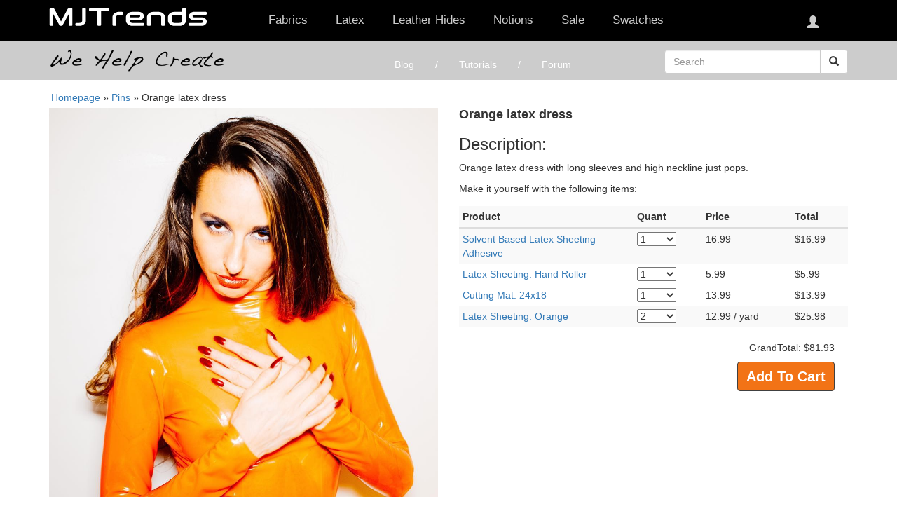

--- FILE ---
content_type: text/html; charset=UTF-8
request_url: https://mjtrends.com/pins.php?name=orange-latex-dress.jpg
body_size: 9148
content:

<!doctype html>
<html>
<head>
    <title>Image of: Orange latex dress</title>
    <meta charset="UTF-8">
    <meta name="description" content="Orange latex dress with long sleeves and high neckline just pops."/>
    <meta name="keywords" content="Orange,latex,dress"/>
    <meta name="viewport" content="width=device-width, initial-scale=1.0">
    <link rel="stylesheet" type="text/css" href="https://mjtrends.b-cdn.net/cache/css/bootstrap.min-2.css">
    <link rel="stylesheet" type="text/css" href="https://mjtrends.b-cdn.net/cache/css/jquery-colorbox-colorbox.min.css"/>
    <link rel="stylesheet" type="text/css" href="https://mjtrends.b-cdn.net/cache/css/forum-css-forum.min.css"/>
    <link rel="stylesheet" type="text/css" href="//ajax.googleapis.com/ajax/libs/jqueryui/1.11.4/themes/smoothness/jquery-ui.css">
</head>

<body>
<header>
    <div class="header">
        <div class='modal_bg'></div><div style="display:block; width:100%; clear:both; height: 56px;"></div>
<section class="header-black" id="header-black"><div class="container"><div class="row"><div class="searchAndCart"><div id="icon-cart" class="closed"><div id="cart-background"></div>
<span class="icon"></span>
<span id="cart-amm">0</span><div class="cart"><div class="items" id="cartitems">
<span id="noCartItems">There no items in your cart.</span></div>
<a id="checkout" class="checkout" href="https://mjtrends.com/cart.php">Checkout</a></div></div>
<button id="open_search" class="btn visible-xs-block btn-default btn-search-open">
<span class="glyphicon glyphicon-search" type="button"></span>
</button></div><div class="col-lg-3 col-xs-12 col-sm-4 logo-holder col-xs-offset-56px" id="logotype">
<a href="https://mjtrends.com"><img class="" src='//mjtrends.b-cdn.net/images/blog/site/logo.png' alt='MJTRENDS'></a></div><div class="col-sm-8 col-lg-9 cartmenu" id="menus"><div id="secondarymenu"></div><div class="mob_nav" id="mainmenu"><div class="nav"><div class="modal_menu"></div><div class="menu-item show-md"><h6 id="nav4" class=" text-center">Fabrics</h6><div class="subnav" id="fabrics"><ul><li><a href="https://mjtrends.com/categories-Clear-Vinyl-Material-6-gauge,Fabric">Clear Vinyl Material: 6 gauge</a></li><li><a href="https://mjtrends.com/categories-Clear-Vinyl-Material-12-gauge,Fabric">Clear Vinyl Material: 12 gauge</a></li><li><a href="https://mjtrends.com/categories-Frosted-soft-vinyl,Fabric">Frosted Translucent Vinyl</a></li><li><a href="https://mjtrends.com/categories-Faux-Leather,Fabric">Faux Leather</a></li><li><a href="https://mjtrends.com/categories-Patent-Vinyl,Fabric">Patent Vinyl</a></li><li><a href="https://mjtrends.com/categories-Stretch-PVC,Fabric">Stretch Vinyl</a></li><li><a href="https://mjtrends.com/categories-Snakeskin,Fabric">Snakeskin</a></li><li><a href="https://mjtrends.com/categories-Vinyl-Sequin,Fabric">Sequin Vinyl</a></li><li><a href="https://mjtrends.com/categories-Glitter-Foil-Spandex,Fabric">Spandex: Glitter Foil</a></li><li><a href="https://mjtrends.com/categories-Lustre-Lycra,Fabric">Spandex: Lustre Sheen</a></li><li><a href="https://mjtrends.com/categories-Matte-Spandex,Fabric">Spandex: Matte</a></li><li><a href="https://mjtrends.com/categories-Foil-Spandex,Fabric">Spandex: Metallic</a></li><li><a href="https://mjtrends.com/categories-Rubtex-Spandex,Fabric">Spandex: Rubtex (Matte)</a></li><li><a href="https://mjtrends.com/categories-Smooth-Shine-Spandex,Fabric">Spandex: Smooth Shiny</a></li><li><a href="https://mjtrends.com/categories-PVC,Fabric">Vinyl</a></li><li><a href="https://mjtrends.com/categories-upholstery,fabric">Upholstery</a></li></ul></div></div><div class="menu-item show-md"><h6 id="nav5" class=" text-center">Latex <span class="show430"> Sheeting</span></h6><div class="subnav cols-3 accordian-mobile"><ul><li class="bold">Gauges</li><li><a href="https://mjtrends.com/categories-.20mm,Latex-Sheeting">.20mm</a></li><li><a href="https://mjtrends.com/categories-.30mm,Latex-Sheeting">.35mm</a></li><li><a href="https://mjtrends.com/categories-.40mm,Latex-Sheeting">.40mm</a></li><li><a href="https://mjtrends.com/categories-.50mm,Latex-Sheeting">.50mm</a></li><li><a href="https://mjtrends.com/categories-.60mm,Latex-Sheeting">.60mm</a></li><li><a href="https://mjtrends.com/categories-.80mm,Latex-Sheeting">.80mm</a></li><li><a href="https://mjtrends.com/categories-1.0mm,Latex-Sheeting">1.0mm</a></li><li><a href="https://mjtrends.com/gridview-Latex-Sheeting">Grid View</a></li></ul><ul><li class="bold">Accessories</li><li><a href="https://mjtrends.com/categories-Adhesive,Notions">Adhesives</a></li><li><a href="https://mjtrends.com/categories-Adhesive-Cleaner,Notions">Adhesive Cleaner</a></li><li><a href="https://mjtrends.com/categories-Cutting-Mat,Notions">Cutting Matts</a></li><li><a href="https://mjtrends.com/products.Clear,Fabric-tape,Notions">Double Sided Tape</a></li><li><a href="https://mjtrends.com/categories-Gloves,Notions">Gloves</a></li><li><a href="https://mjtrends.com/categories-Latex-Care,Notions">Latex Care</a></li><li><a href="https://mjtrends.com/categories-Latex-Shine,Notions">Latex Shine</a></li><li><a href="https://mjtrends.com/categories-Latex-Dressing-Aid,Notions">Latex Dressing Aid</a></li><li><a href="https://mjtrends.com/categories-Rotary-Cutter,Notions">Rotary Cutters</a></li><li><a href="https://mjtrends.com/categories-Rotary-Cutter-Blade,Notions">Rotary Blades</a></li><li><a href="https://mjtrends.com/categories-Latex-Seam-Roller,Notions">Seam Roller</a></li></ul><ul><li class="bold">Kits</li><li><a href="https://mjtrends.com/kit.Latex-Starter">Beginner</a></li><li><a href="https://mjtrends.com/kit.Latex-Advanced">Advanced</a></li><li><a href="https://mjtrends.com/kit.Latex-Pro">Expert</a></li><li class="bold lace-separate"><a href="https://mjtrends.com/categories-latex-lace,rubber-sheeting">Latex Lace <span class="diagnew">NEW</span></a></li><li class="bold lace-separate"><a href="https://mjtrends.com/categories-latex-applique,cosplay-appliques">Latex Appliques <span class="diagnew">NEW</span></a></li></ul></div></div><div class="menu-item show-md"><h6 id="nav4" class=" text-center">Leather Hides</h6><div class="subnav" id="fabrics"><ul><li><a href="https://mjtrends.com/categories-Lambskin,Leather-hides">Lambskin</a></li><li><a href="https://mjtrends.com/categories-Goatskin,Leather-hides">Goat</a></li><li><a href="https://mjtrends.com/categories-Cow,Leather-hides">Cow</a></li><li><a href="https://mjtrends.com/categories-Cow-Softy,Leather-hides">Cow Softy</a></li></ul></div></div><div class="menu-item show-md"><h6 id="nav6" class=" text-center">Notions</h6><div class="subnav cols-3 accordian accordian-mobile" id="notions"><ul><li class="bold">Corsetry / Lingerie</li><li><a href="https://mjtrends.com/categories-Bra-cups,Notions">Bra Cups / Shaping</a></li><li><a href="https://mjtrends.com/categories-Bra-hooks,Notions">Bra Hooks</a></li><li><a href="https://mjtrends.com/categories-Bra-slides,Notions">Bra Slides</a></li><li><a href="https://mjtrends.com/categories-Bra-straps,Notions">Bra Straps</a></li><li><a href="https://mjtrends.com/categories-Bra-wire,Notions">Bra Wire</a></li><li><a href="https://mjtrends.com/categories-Bra-separator-wire,Notions">Bra Separator Wire (V-Wire)</a></li><li><a href="https://mjtrends.com/categories-Busks,Notions">Corset Busks</a></li><li><a href="https://mjtrends.com/categories-Eyelets-and-Grommets,Notions">Eyelets &amp; Grommets</a></li><li><a href="https://mjtrends.com/categories-Garter-clip,Notions">Garter Clips</a></li><li><a href="https://mjtrends.com/categories-Hook-Eye-Tape,Notions">Hook &amp; Eye Tape</a></li><li><a href="https://mjtrends.com/categories-Flat-boning,Notions">Flat Boning</a></li><li><a href="https://mjtrends.com/categories-Spiral-boning,Notions">Spiral Boning</a></li><li><a href="https://mjtrends.com/categories-Polyester-boning,Notions">Polyester Boning</a></li><li><a href="https://mjtrends.com/categories-Polyester-boning-precut,Notions">Polyester Boning Precut</a></li><li><a href="https://mjtrends.com/categories-Snaps,Notions">Snaps</a></li></ul><ul><li class="bold">Cutting</li><li><a href="https://mjtrends.com/categories-Cutting-Mat,Notions">Cutting Mats</a></li><li><a href="https://mjtrends.com/categories-Rotary-Cutter,Notions">Rotary Cutters</a></li><li><a href="https://mjtrends.com/categories-Rotary-Cutter-Blade,Notions">Rotary Blades</a></li><li><a href="https://mjtrends.com/categories-Seam-ripper,Notions">Seam Rippers</a></li><li><a href="https://mjtrends.com/categories-Scissors,Notions">Scissors</a></li></ul><ul><li class="bold">Measuring / Pattern Making</li><li><a href="https://mjtrends.com/categories-French-Curve,Notions">French Curves</a></li><li><a href="https://mjtrends.com/categories-Tape-measure,Notions">Measuring Tape</a></li><li><a href="https://mjtrends.com/categories-Tailors-Chalk,Notions">Tailors Chalk</a></li><li><a href="https://mjtrends.com/categories-Marking-Tools,Notions">Tracing Wheel</a></li></ul><ul><li class="bold">Latex Accessories</li><li><a href="https://mjtrends.com/categories-Adhesive,Notions">Adhesives</a></li><li><a href="https://mjtrends.com/categories-Adhesive-Cleaner,Notions">Adhesive Cleaner</a></li><li><a href="https://mjtrends.com/products.Clear,Fabric-tape,Notions">Double Sided Tape</a></li><li><a href="https://mjtrends.com/categories-Gloves,Notions">Gloves</a></li><li><a href="https://mjtrends.com/categories-Latex-Shine,Notions">Latex Shine</a></li><li><a href="https://mjtrends.com/categories-Latex-Seam-Roller,Notions">Seam Roller</a></li></ul><ul><li class="bold">Vinyl Accessories</li><li><a href="https://mjtrends.com/products.Vinyl,Adhesive,Notions">Vinyl Adhesive</a></li><li><a href="https://mjtrends.com/categories-Vinyl-Care,Notions">Vinyl Wash / Care</a></li><li><a href="https://mjtrends.com/products.Roller,Presser-Foot,Notions">Roller Pressor Foot</a></li><li><a href="https://mjtrends.com/categories-Presser-Foot,Notions">Teflon Pressor Foot</a></li></ul><ul><li class="bold">Kits</li><li><a href="https://mjtrends.com/kit.Vinyl-Starter">Vinyl Starter Kit</a></li><li><a href="https://mjtrends.com/kit.Vinyl-Advanced">Vinyl Advanced Kit</a></li><li><a href="https://mjtrends.com/kit.Vinyl-Pro">Vinyl Pro Kit</a></li><li><a href="https://mjtrends.com/kit.Latex-Starter">Latex Starter Kit</a></li><li><a href="https://mjtrends.com/kit.Latex-Advanced">Latex Advanced Kit</a></li><li><a href="https://mjtrends.com/kit.Latex-Pro">Latex Pro Kit</a></li><li><a href="https://mjtrends.com/kit.Lingerie">Lingerie Kit</a></li><li><a href="https://mjtrends.com/kit.French-Curve-Pro-Pack">French Curve Kit</a></li><li><a href="https://mjtrends.com/categories-kits,DIY">View All</a></li></ul><ul><li class="bold">Closures / Velcro</li><li><a href="https://mjtrends.com/categories-buttons,Notions">Buttons</a></li><li><a href="https://mjtrends.com/categories-Buckle,Notions">Buckles (for straps)</a></li><li><a href="https://mjtrends.com/categories-Clasps,Notions">Clasps &amp; D-Rings</a></li><li><a href="https://mjtrends.com/categories-Cord-lock,Notions">Cord Locks</a></li><li><a href="https://mjtrends.com/categories-Cord-Ends,Notions">Cord Ends</a></li><li><a href="https://mjtrends.com/categories-Drawstring,Notions">Drawstring</a></li><li><a href="https://mjtrends.com/categories-Elastic,Notions">Elastic</a></li><li><a href="https://mjtrends.com/categories-Eyelets-and-Grommets,Notions">Eyelets &amp; Grommets</a></li><li><a href="https://mjtrends.com/categories-Frog-closure,Notions">Frog Closures</a></li><li><a href="https://mjtrends.com/categories-Snaps,Notions">Snaps</a></li><li><a href="https://mjtrends.com/categories-Velcro,Notions">Velcro</a></li><li><a href="https://mjtrends.com/categories-Webbing,Notions">Webbing</a></li></ul><ul><li class="bold">Sewing Supplies</li><li><a href="https://mjtrends.com/categories-bias-tape-maker,Notions">Bias Tape Maker</a></li><li><a href="https://mjtrends.com/categories-Bobbins,Notions">Bobbins</a></li><li><a href="https://mjtrends.com/categories-Presser-Foot,Notions">Pressor Foot</a></li><li><a href="https://mjtrends.com/categories-Seam-ripper,Notions">Seam Rippers</a></li><li><a href="https://mjtrends.com/categories-Sewing-Needles,Notions">Sewing Needles</a></li><li><a href="https://mjtrends.com/categories-Tweezers,Notions">Sewing Tweezers</a></li><li><a href="https://mjtrends.com/categories-Thread,Notions">Thread</a></li><li><a href="https://mjtrends.com/categories-Fabric-Glue,Notions">Fabric Glue</a></li><li><a href="https://mjtrends.com/categories-Fray-Check,Notions">Fray Check</a></li></ul><ul class="second-level"><li class="bold second-level-child">Zippers</li><li class="second-level-opened"><div class="second-level-title">Separating</div><ul class="third-level"><li><a href="https://mjtrends.com/categories-aluminum-separating,Zippers">Aluminum</a></li><li><a href="https://mjtrends.com/categories-brass-separating,Zippers">Brass</a></li><li><a href="https://mjtrends.com/categories-nylon-separating,Zippers">Nylon</a></li><li><a href="https://mjtrends.com/categories-plastic-separating,Zippers">Plastic</a></li></ul></li><li class="second-level-opened"><div class="second-level-title">Non-Separating</div><ul class="third-level"><li><a href="https://mjtrends.com/categories-aluminum-non-separating,Zippers">Aluminum</a></li><li><a href="https://mjtrends.com/categories-brass-non-separating,Zippers">Brass</a></li><li><a href="https://mjtrends.com/categories-hidden,Zippers">Hidden / Concealed</a></li><li><a href="https://mjtrends.com/categories-nylon-non-separating,Zippers">Nylon</a></li><li><a href="https://mjtrends.com/categories-plastic-non-separating,Zippers">Plastic</a></li><li><a href="https://mjtrends.com/categories-3-way,Zippers">3-way</a></li></ul></li><li class="second-level-link">
<a href="https://mjtrends.com/categories-zipper-repair,Notions">Zipper Repair</a></li><li class="second-level-link">
<a href="https://mjtrends.com/categories-Zipper-pulls,Notions">Pulls</a></li><li class="second-level-link">
<a href="https://mjtrends.com/categories-custom-length-zipper,Notions">Custom length</a></li><li class="second-level-link">
<a href="https://mjtrends.com/cache/cat/zipper-types.html">View All</a></li></ul><ul><li class="bold">Miscellaneous</li><li><a href="https://mjtrends.com/categories-Awl,Notions">Awl</a></li><li><a href="https://mjtrends.com/categories-cuffs,Notions">Cuffs</a></li><li><a href="https://mjtrends.com/products.Clear,Fabric-tape,Notions">Double Sided Tape</a></li><li><a href="https://mjtrends.com/categories-Fabric-Glue,Notions">Fabric Glue</a></li><li><a href="https://mjtrends.com/categories-Fabric-Dye,Notions">Fabric Dye</a></li><li><a href="https://mjtrends.com/categories-Fray-Check,Notions">Fray Check</a></li><li><a href="https://mjtrends.com/categories-Spikes,Notions">Spikes</a></li><li><a href="https://mjtrends.com/categories-Studs,Notions">Studs</a></li><li><a href="https://mjtrends.com/categories-Sewing-Needles,Notions">Twin needles</a></li><li><a href="https://mjtrends.com/categories-Tweezers,Notions">Tweezers</a></li></ul><ul><li class="bold">DIY Jewelry</li><li><a href="https://mjtrends.com/categories-Belts,DIY-jewelry">Womens Metal Belts</a></li><li><a href="https://mjtrends.com/categories-Body-Adhesive,DIY-jewelry">Body Adhesive</a></li><li><a href="https://mjtrends.com/categories-Chain-Maille,DIY-jewelry">Chain Maille</a></li><li><a href="https://mjtrends.com/categories-Bracelets-Necklaces,DIY-jewelry">Bracelets &amp; Necklaces</a></li><li><a href="https://mjtrends.com/categories-Earrings,DIY-jewelry">Earring Supplies</a></li><li><a href="https://mjtrends.com/categories-Spikes,Notions">Spikes</a></li><li><a href="https://mjtrends.com/categories-Studs,Notions">Studs</a></li></ul></div></div><div class="menu-item md-hide"><h6 id="nav7" class=" text-center">Sale<span class="hidden-lg hidden-xs hidden-sm">  / Clearance</span></h6><div class="subnav" id="sale"><ul><li><a href="https://mjtrends.com/categories-sale,sale">Sale Items</a></li><li><a href="https://mjtrends.com/categories-clearance,sale">Clearance Items (limited quantity)</a></li></ul></div></div><div class="menu-item md-hide"><h6 id="nav9" class=" text-center">Swatches</h6><div class="subnav cols-2" id="swatch"><ul><li><a href="https://mjtrends.com/products.Latex-sheeting,Swatches,Swatches">Latex Sheeting</a></li><li><a href="https://mjtrends.com/products.Faux-Leather,Swatches,Swatches">Matte Vinyl / Faux Leather</a></li><li><a href="https://mjtrends.com/products.Patent-Vinyl,Swatches,Swatches">Patent Vinyl</a></li><li><a href="https://mjtrends.com/products.clear-vinyl-material-6-gauge,Swatches,Swatches">Clear Vinyl 6 Gauge</a></li><li><a href="https://mjtrends.com/products.clear-vinyl-material-12-gauge,Swatches,Swatches">Clear Vinyl 12 Gauge</a></li></ul><ul><li><a href="https://mjtrends.com/products.PVC,Swatches,Swatches">PVC / PU vinyl</a></li><li><a href="https://mjtrends.com/products.Snakeskin,Swatches,Swatches">Snakeskin</a></li><li><a href="https://mjtrends.com/products.Stretch-PVC,Swatches,Swatches">Stretch PVC Vinyl</a></li><li><a href="https://mjtrends.com/products.Foil-Spandex,Swatches,Swatches">Metallic Spandex</a></li><li><a href="https://mjtrends.com/products.Frosted-soft-vinyl,Swatches,Swatches">Frosted Translucent Vinyl</a></li></ul></div></div></div></div></div><div class="navbar-header custom-nav-header">
<button type="button" id="menuopen" class="navbar-toggle collapsed" data-toggle="collapse" data-target="#mainmenu">
<span class="sr-only">Toggle navigation</span>
<span class="icon-bar"></span>
<span class="icon-bar"></span>
<span class="icon-bar"></span>
<span class="glyphicon glyphicon-remove" aria-hidden="true"></span>
</button></div></div></div></section><div class="greyline"><div class="container"><div class="row"><div class="col-md-3 col-lg-3 col-sm-4 hidden-xs"><div class="helpcreate">
<a href="https://mjtrends.com/forum"><img src="//mjtrends.b-cdn.net/images/we-help-create.png" alt="We help create"></a></div></div><div class="col-xs-12 col-md-offset-1 col-md-5 col-sm-6"><ul class="sitetabs"><li><a href="https://mjtrends.com/blog/">Blog</a></li><li><a href="https://mjtrends.com/articles.php">Tutorials</a></li><li><a href="https://mjtrends.com/forum/">Forum</a></li></ul></div><div class="col-xs-3 col-sm-2 col-md-3 searchholder"><form method="get" id="smartSearchFrm" action="https://mjtrends.com/search.php"><div class="input-group">
<input name="search" type="text" class="form-control" placeholder="Search" id="smart_search" autocomplete="off"><div class="input-group-btn">
<button class="btn btn-default" type="submit">
<span class="glyphicon glyphicon-search" aria-hidden="true"></span>
</button></div></div></form></div></div></div></div>
</header>        <div class="mainbody">
            <div class="container">
                <div class="row to-home-page">
                    <a href="/">Homepage</a> &raquo; <a href="/pin-images.php">Pins</a> &raquo; Orange latex dress                </div>
                <div class="row">
                    <div class="product-gallery col-md-6 col-sm-6 col-xs-12">
                        <div class="prod" itemscope="" itemtype="http://schema.org/Product" style="text-align: center">
                            <meta itemprop="color" content="">
                            <div class="prodLeft" id="prodImages">
                                <div id="primaryImg">
                                    <div class="imgPop">
                                        <img
                                            src="http://mjtrends.b-cdn.net/images/pins/orange-latex-dress.jpg"
                                            alt="Orange latex dress" itemprop="image">
                                    </div>
                                </div>
                            </div>
                        </div>
                    </div>
                    <div class="product-descript col-md-6 col-sm-6 col-xs-12">
                        <div class="prodRight">
                            <h2 itemprop="name" id="prodTitle">Orange latex dress</h2>

                            <h3>Description:</h3>

                            <div itemprop="description">
                                <p>Orange latex dress with long sleeves and high neckline just pops.</p>
                                <p>Make it yourself with the following items:</p>
                            </div>

                            <form method="post" id="gridFrm" action="cart.php">
                                <table id="gridTable" class="table table-condensed pinsTable" itemscope
                                       itemtype="http://schema.org/IndividualProduct">
                                    <thead>
                                    <tr>
                                        <th class="product">Product</th>
                                        <th class="quant">Quant</th>
                                        <th class="price">Price</th>
                                        <th class="total">Total</th>
                                    </tr>
                                    </thead>
                                    <tbody>
                                                                                                                                    <tr  style="display: none;">
                                                    <td>
                                                                                                                    <a href="products.30ml,Latex-Shine,Notions">Latex Shine: Conditioner</a>
                                                                                                                </td>
                                                    <td><select id="selectPins0" name="quant0"
                                                                onchange="setTotalPins(this, 0);">
                                                                                                                            
                                                                <option                                                                     value="Notions,Latex-Shine,30ml,0.100,0.500,9.99,0,0,2503,,,,,">0</option>
                                                                                                                    </select>
                                                    </td>
                                                    <td>
                                                        <meta itemprop="priceCurrency" content="USD"/>
                                                                                                                                                                                <span itemprop="offers" itemscope
                                                                  itemtype="http://schema.org/Offer"><span itemprop="price"
                                                                                                           id="prodRetail0">9.99</span></span>
                                                                                                                                                                    </td>
                                                    <td id="total0">
                                                        $9.99</td>
                                                </tr>
                                                                                                                                                                                <tr >
                                                    <td>
                                                                                                                    <a href="products.Solvent-based-latex,Adhesive,Notions">Solvent Based Latex Sheeting Adhesive</a>
                                                                                                                </td>
                                                    <td><select id="selectPins1" name="quant1"
                                                                onchange="setTotalPins(this, 1);">
                                                                                                                            
                                                                <option                                                                     value="Notions,Adhesive,Solvent-based-latex,0.850,31.500,16.99,0,17,2402,0.00,latex-sheeting-adhesive,4.000,9.000,3.300">0</option>
                                                                                                                            
                                                                <option  selected                                                                    value="Notions,Adhesive,Solvent-based-latex,0.850,31.500,16.99,1,17,2402,0.00,latex-sheeting-adhesive,4.000,9.000,3.300">1</option>
                                                                                                                            
                                                                <option                                                                     value="Notions,Adhesive,Solvent-based-latex,0.850,31.500,16.99,2,17,2402,0.00,latex-sheeting-adhesive,4.000,9.000,3.300">2</option>
                                                                                                                            
                                                                <option                                                                     value="Notions,Adhesive,Solvent-based-latex,0.850,31.500,16.99,3,17,2402,0.00,latex-sheeting-adhesive,4.000,9.000,3.300">3</option>
                                                                                                                            
                                                                <option                                                                     value="Notions,Adhesive,Solvent-based-latex,0.850,31.500,16.99,4,17,2402,0.00,latex-sheeting-adhesive,4.000,9.000,3.300">4</option>
                                                                                                                            
                                                                <option                                                                     value="Notions,Adhesive,Solvent-based-latex,0.850,31.500,16.99,5,17,2402,0.00,latex-sheeting-adhesive,4.000,9.000,3.300">5</option>
                                                                                                                            
                                                                <option                                                                     value="Notions,Adhesive,Solvent-based-latex,0.850,31.500,16.99,6,17,2402,0.00,latex-sheeting-adhesive,4.000,9.000,3.300">6</option>
                                                                                                                            
                                                                <option                                                                     value="Notions,Adhesive,Solvent-based-latex,0.850,31.500,16.99,7,17,2402,0.00,latex-sheeting-adhesive,4.000,9.000,3.300">7</option>
                                                                                                                            
                                                                <option                                                                     value="Notions,Adhesive,Solvent-based-latex,0.850,31.500,16.99,8,17,2402,0.00,latex-sheeting-adhesive,4.000,9.000,3.300">8</option>
                                                                                                                            
                                                                <option                                                                     value="Notions,Adhesive,Solvent-based-latex,0.850,31.500,16.99,9,17,2402,0.00,latex-sheeting-adhesive,4.000,9.000,3.300">9</option>
                                                                                                                            
                                                                <option                                                                     value="Notions,Adhesive,Solvent-based-latex,0.850,31.500,16.99,10,17,2402,0.00,latex-sheeting-adhesive,4.000,9.000,3.300">10</option>
                                                                                                                            
                                                                <option                                                                     value="Notions,Adhesive,Solvent-based-latex,0.850,31.500,16.99,11,17,2402,0.00,latex-sheeting-adhesive,4.000,9.000,3.300">11</option>
                                                                                                                            
                                                                <option                                                                     value="Notions,Adhesive,Solvent-based-latex,0.850,31.500,16.99,12,17,2402,0.00,latex-sheeting-adhesive,4.000,9.000,3.300">12</option>
                                                                                                                            
                                                                <option                                                                     value="Notions,Adhesive,Solvent-based-latex,0.850,31.500,16.99,13,17,2402,0.00,latex-sheeting-adhesive,4.000,9.000,3.300">13</option>
                                                                                                                            
                                                                <option                                                                     value="Notions,Adhesive,Solvent-based-latex,0.850,31.500,16.99,14,17,2402,0.00,latex-sheeting-adhesive,4.000,9.000,3.300">14</option>
                                                                                                                            
                                                                <option                                                                     value="Notions,Adhesive,Solvent-based-latex,0.850,31.500,16.99,15,17,2402,0.00,latex-sheeting-adhesive,4.000,9.000,3.300">15</option>
                                                                                                                            
                                                                <option                                                                     value="Notions,Adhesive,Solvent-based-latex,0.850,31.500,16.99,16,17,2402,0.00,latex-sheeting-adhesive,4.000,9.000,3.300">16</option>
                                                                                                                            
                                                                <option                                                                     value="Notions,Adhesive,Solvent-based-latex,0.850,31.500,16.99,17,17,2402,0.00,latex-sheeting-adhesive,4.000,9.000,3.300">17</option>
                                                                                                                    </select>
                                                    </td>
                                                    <td>
                                                        <meta itemprop="priceCurrency" content="USD"/>
                                                                                                                                                                                <span itemprop="offers" itemscope
                                                                  itemtype="http://schema.org/Offer"><span itemprop="price"
                                                                                                           id="prodRetail1">16.99</span></span>
                                                                                                                                                                    </td>
                                                    <td id="total1">
                                                        $16.99</td>
                                                </tr>
                                                                                                                                                                                <tr >
                                                    <td>
                                                                                                                    <a href="products.Red,Latex-Seam-Roller,Notions">Latex Sheeting: Hand Roller</a>
                                                                                                                </td>
                                                    <td><select id="selectPins2" name="quant2"
                                                                onchange="setTotalPins(this, 2);">
                                                                                                                            
                                                                <option                                                                     value="Notions,Latex-Seam-Roller,Red,0.200,15.000,5.99,0,90,3020,,latex-seam-roller,6.000,1.250,2.000">0</option>
                                                                                                                            
                                                                <option  selected                                                                    value="Notions,Latex-Seam-Roller,Red,0.200,15.000,5.99,1,90,3020,,latex-seam-roller,6.000,1.250,2.000">1</option>
                                                                                                                            
                                                                <option                                                                     value="Notions,Latex-Seam-Roller,Red,0.200,15.000,5.99,2,90,3020,,latex-seam-roller,6.000,1.250,2.000">2</option>
                                                                                                                            
                                                                <option                                                                     value="Notions,Latex-Seam-Roller,Red,0.200,15.000,5.99,3,90,3020,,latex-seam-roller,6.000,1.250,2.000">3</option>
                                                                                                                            
                                                                <option                                                                     value="Notions,Latex-Seam-Roller,Red,0.200,15.000,5.99,4,90,3020,,latex-seam-roller,6.000,1.250,2.000">4</option>
                                                                                                                            
                                                                <option                                                                     value="Notions,Latex-Seam-Roller,Red,0.200,15.000,5.99,5,90,3020,,latex-seam-roller,6.000,1.250,2.000">5</option>
                                                                                                                            
                                                                <option                                                                     value="Notions,Latex-Seam-Roller,Red,0.200,15.000,5.99,6,90,3020,,latex-seam-roller,6.000,1.250,2.000">6</option>
                                                                                                                            
                                                                <option                                                                     value="Notions,Latex-Seam-Roller,Red,0.200,15.000,5.99,7,90,3020,,latex-seam-roller,6.000,1.250,2.000">7</option>
                                                                                                                            
                                                                <option                                                                     value="Notions,Latex-Seam-Roller,Red,0.200,15.000,5.99,8,90,3020,,latex-seam-roller,6.000,1.250,2.000">8</option>
                                                                                                                            
                                                                <option                                                                     value="Notions,Latex-Seam-Roller,Red,0.200,15.000,5.99,9,90,3020,,latex-seam-roller,6.000,1.250,2.000">9</option>
                                                                                                                            
                                                                <option                                                                     value="Notions,Latex-Seam-Roller,Red,0.200,15.000,5.99,10,90,3020,,latex-seam-roller,6.000,1.250,2.000">10</option>
                                                                                                                            
                                                                <option                                                                     value="Notions,Latex-Seam-Roller,Red,0.200,15.000,5.99,11,90,3020,,latex-seam-roller,6.000,1.250,2.000">11</option>
                                                                                                                            
                                                                <option                                                                     value="Notions,Latex-Seam-Roller,Red,0.200,15.000,5.99,12,90,3020,,latex-seam-roller,6.000,1.250,2.000">12</option>
                                                                                                                            
                                                                <option                                                                     value="Notions,Latex-Seam-Roller,Red,0.200,15.000,5.99,13,90,3020,,latex-seam-roller,6.000,1.250,2.000">13</option>
                                                                                                                            
                                                                <option                                                                     value="Notions,Latex-Seam-Roller,Red,0.200,15.000,5.99,14,90,3020,,latex-seam-roller,6.000,1.250,2.000">14</option>
                                                                                                                            
                                                                <option                                                                     value="Notions,Latex-Seam-Roller,Red,0.200,15.000,5.99,15,90,3020,,latex-seam-roller,6.000,1.250,2.000">15</option>
                                                                                                                            
                                                                <option                                                                     value="Notions,Latex-Seam-Roller,Red,0.200,15.000,5.99,16,90,3020,,latex-seam-roller,6.000,1.250,2.000">16</option>
                                                                                                                            
                                                                <option                                                                     value="Notions,Latex-Seam-Roller,Red,0.200,15.000,5.99,17,90,3020,,latex-seam-roller,6.000,1.250,2.000">17</option>
                                                                                                                            
                                                                <option                                                                     value="Notions,Latex-Seam-Roller,Red,0.200,15.000,5.99,18,90,3020,,latex-seam-roller,6.000,1.250,2.000">18</option>
                                                                                                                            
                                                                <option                                                                     value="Notions,Latex-Seam-Roller,Red,0.200,15.000,5.99,19,90,3020,,latex-seam-roller,6.000,1.250,2.000">19</option>
                                                                                                                            
                                                                <option                                                                     value="Notions,Latex-Seam-Roller,Red,0.200,15.000,5.99,20,90,3020,,latex-seam-roller,6.000,1.250,2.000">20</option>
                                                                                                                            
                                                                <option                                                                     value="Notions,Latex-Seam-Roller,Red,0.200,15.000,5.99,21,90,3020,,latex-seam-roller,6.000,1.250,2.000">21</option>
                                                                                                                            
                                                                <option                                                                     value="Notions,Latex-Seam-Roller,Red,0.200,15.000,5.99,22,90,3020,,latex-seam-roller,6.000,1.250,2.000">22</option>
                                                                                                                            
                                                                <option                                                                     value="Notions,Latex-Seam-Roller,Red,0.200,15.000,5.99,23,90,3020,,latex-seam-roller,6.000,1.250,2.000">23</option>
                                                                                                                            
                                                                <option                                                                     value="Notions,Latex-Seam-Roller,Red,0.200,15.000,5.99,24,90,3020,,latex-seam-roller,6.000,1.250,2.000">24</option>
                                                                                                                            
                                                                <option                                                                     value="Notions,Latex-Seam-Roller,Red,0.200,15.000,5.99,25,90,3020,,latex-seam-roller,6.000,1.250,2.000">25</option>
                                                                                                                            
                                                                <option                                                                     value="Notions,Latex-Seam-Roller,Red,0.200,15.000,5.99,26,90,3020,,latex-seam-roller,6.000,1.250,2.000">26</option>
                                                                                                                            
                                                                <option                                                                     value="Notions,Latex-Seam-Roller,Red,0.200,15.000,5.99,27,90,3020,,latex-seam-roller,6.000,1.250,2.000">27</option>
                                                                                                                            
                                                                <option                                                                     value="Notions,Latex-Seam-Roller,Red,0.200,15.000,5.99,28,90,3020,,latex-seam-roller,6.000,1.250,2.000">28</option>
                                                                                                                            
                                                                <option                                                                     value="Notions,Latex-Seam-Roller,Red,0.200,15.000,5.99,29,90,3020,,latex-seam-roller,6.000,1.250,2.000">29</option>
                                                                                                                            
                                                                <option                                                                     value="Notions,Latex-Seam-Roller,Red,0.200,15.000,5.99,30,90,3020,,latex-seam-roller,6.000,1.250,2.000">30</option>
                                                                                                                            
                                                                <option                                                                     value="Notions,Latex-Seam-Roller,Red,0.200,15.000,5.99,31,90,3020,,latex-seam-roller,6.000,1.250,2.000">31</option>
                                                                                                                            
                                                                <option                                                                     value="Notions,Latex-Seam-Roller,Red,0.200,15.000,5.99,32,90,3020,,latex-seam-roller,6.000,1.250,2.000">32</option>
                                                                                                                            
                                                                <option                                                                     value="Notions,Latex-Seam-Roller,Red,0.200,15.000,5.99,33,90,3020,,latex-seam-roller,6.000,1.250,2.000">33</option>
                                                                                                                            
                                                                <option                                                                     value="Notions,Latex-Seam-Roller,Red,0.200,15.000,5.99,34,90,3020,,latex-seam-roller,6.000,1.250,2.000">34</option>
                                                                                                                            
                                                                <option                                                                     value="Notions,Latex-Seam-Roller,Red,0.200,15.000,5.99,35,90,3020,,latex-seam-roller,6.000,1.250,2.000">35</option>
                                                                                                                            
                                                                <option                                                                     value="Notions,Latex-Seam-Roller,Red,0.200,15.000,5.99,36,90,3020,,latex-seam-roller,6.000,1.250,2.000">36</option>
                                                                                                                            
                                                                <option                                                                     value="Notions,Latex-Seam-Roller,Red,0.200,15.000,5.99,37,90,3020,,latex-seam-roller,6.000,1.250,2.000">37</option>
                                                                                                                            
                                                                <option                                                                     value="Notions,Latex-Seam-Roller,Red,0.200,15.000,5.99,38,90,3020,,latex-seam-roller,6.000,1.250,2.000">38</option>
                                                                                                                            
                                                                <option                                                                     value="Notions,Latex-Seam-Roller,Red,0.200,15.000,5.99,39,90,3020,,latex-seam-roller,6.000,1.250,2.000">39</option>
                                                                                                                            
                                                                <option                                                                     value="Notions,Latex-Seam-Roller,Red,0.200,15.000,5.99,40,90,3020,,latex-seam-roller,6.000,1.250,2.000">40</option>
                                                                                                                            
                                                                <option                                                                     value="Notions,Latex-Seam-Roller,Red,0.200,15.000,5.99,41,90,3020,,latex-seam-roller,6.000,1.250,2.000">41</option>
                                                                                                                            
                                                                <option                                                                     value="Notions,Latex-Seam-Roller,Red,0.200,15.000,5.99,42,90,3020,,latex-seam-roller,6.000,1.250,2.000">42</option>
                                                                                                                            
                                                                <option                                                                     value="Notions,Latex-Seam-Roller,Red,0.200,15.000,5.99,43,90,3020,,latex-seam-roller,6.000,1.250,2.000">43</option>
                                                                                                                            
                                                                <option                                                                     value="Notions,Latex-Seam-Roller,Red,0.200,15.000,5.99,44,90,3020,,latex-seam-roller,6.000,1.250,2.000">44</option>
                                                                                                                            
                                                                <option                                                                     value="Notions,Latex-Seam-Roller,Red,0.200,15.000,5.99,45,90,3020,,latex-seam-roller,6.000,1.250,2.000">45</option>
                                                                                                                            
                                                                <option                                                                     value="Notions,Latex-Seam-Roller,Red,0.200,15.000,5.99,46,90,3020,,latex-seam-roller,6.000,1.250,2.000">46</option>
                                                                                                                            
                                                                <option                                                                     value="Notions,Latex-Seam-Roller,Red,0.200,15.000,5.99,47,90,3020,,latex-seam-roller,6.000,1.250,2.000">47</option>
                                                                                                                            
                                                                <option                                                                     value="Notions,Latex-Seam-Roller,Red,0.200,15.000,5.99,48,90,3020,,latex-seam-roller,6.000,1.250,2.000">48</option>
                                                                                                                            
                                                                <option                                                                     value="Notions,Latex-Seam-Roller,Red,0.200,15.000,5.99,49,90,3020,,latex-seam-roller,6.000,1.250,2.000">49</option>
                                                                                                                            
                                                                <option                                                                     value="Notions,Latex-Seam-Roller,Red,0.200,15.000,5.99,50,90,3020,,latex-seam-roller,6.000,1.250,2.000">50</option>
                                                                                                                            
                                                                <option                                                                     value="Notions,Latex-Seam-Roller,Red,0.200,15.000,5.99,51,90,3020,,latex-seam-roller,6.000,1.250,2.000">51</option>
                                                                                                                            
                                                                <option                                                                     value="Notions,Latex-Seam-Roller,Red,0.200,15.000,5.99,52,90,3020,,latex-seam-roller,6.000,1.250,2.000">52</option>
                                                                                                                            
                                                                <option                                                                     value="Notions,Latex-Seam-Roller,Red,0.200,15.000,5.99,53,90,3020,,latex-seam-roller,6.000,1.250,2.000">53</option>
                                                                                                                            
                                                                <option                                                                     value="Notions,Latex-Seam-Roller,Red,0.200,15.000,5.99,54,90,3020,,latex-seam-roller,6.000,1.250,2.000">54</option>
                                                                                                                            
                                                                <option                                                                     value="Notions,Latex-Seam-Roller,Red,0.200,15.000,5.99,55,90,3020,,latex-seam-roller,6.000,1.250,2.000">55</option>
                                                                                                                            
                                                                <option                                                                     value="Notions,Latex-Seam-Roller,Red,0.200,15.000,5.99,56,90,3020,,latex-seam-roller,6.000,1.250,2.000">56</option>
                                                                                                                            
                                                                <option                                                                     value="Notions,Latex-Seam-Roller,Red,0.200,15.000,5.99,57,90,3020,,latex-seam-roller,6.000,1.250,2.000">57</option>
                                                                                                                            
                                                                <option                                                                     value="Notions,Latex-Seam-Roller,Red,0.200,15.000,5.99,58,90,3020,,latex-seam-roller,6.000,1.250,2.000">58</option>
                                                                                                                            
                                                                <option                                                                     value="Notions,Latex-Seam-Roller,Red,0.200,15.000,5.99,59,90,3020,,latex-seam-roller,6.000,1.250,2.000">59</option>
                                                                                                                            
                                                                <option                                                                     value="Notions,Latex-Seam-Roller,Red,0.200,15.000,5.99,60,90,3020,,latex-seam-roller,6.000,1.250,2.000">60</option>
                                                                                                                            
                                                                <option                                                                     value="Notions,Latex-Seam-Roller,Red,0.200,15.000,5.99,61,90,3020,,latex-seam-roller,6.000,1.250,2.000">61</option>
                                                                                                                            
                                                                <option                                                                     value="Notions,Latex-Seam-Roller,Red,0.200,15.000,5.99,62,90,3020,,latex-seam-roller,6.000,1.250,2.000">62</option>
                                                                                                                            
                                                                <option                                                                     value="Notions,Latex-Seam-Roller,Red,0.200,15.000,5.99,63,90,3020,,latex-seam-roller,6.000,1.250,2.000">63</option>
                                                                                                                            
                                                                <option                                                                     value="Notions,Latex-Seam-Roller,Red,0.200,15.000,5.99,64,90,3020,,latex-seam-roller,6.000,1.250,2.000">64</option>
                                                                                                                            
                                                                <option                                                                     value="Notions,Latex-Seam-Roller,Red,0.200,15.000,5.99,65,90,3020,,latex-seam-roller,6.000,1.250,2.000">65</option>
                                                                                                                            
                                                                <option                                                                     value="Notions,Latex-Seam-Roller,Red,0.200,15.000,5.99,66,90,3020,,latex-seam-roller,6.000,1.250,2.000">66</option>
                                                                                                                            
                                                                <option                                                                     value="Notions,Latex-Seam-Roller,Red,0.200,15.000,5.99,67,90,3020,,latex-seam-roller,6.000,1.250,2.000">67</option>
                                                                                                                            
                                                                <option                                                                     value="Notions,Latex-Seam-Roller,Red,0.200,15.000,5.99,68,90,3020,,latex-seam-roller,6.000,1.250,2.000">68</option>
                                                                                                                            
                                                                <option                                                                     value="Notions,Latex-Seam-Roller,Red,0.200,15.000,5.99,69,90,3020,,latex-seam-roller,6.000,1.250,2.000">69</option>
                                                                                                                            
                                                                <option                                                                     value="Notions,Latex-Seam-Roller,Red,0.200,15.000,5.99,70,90,3020,,latex-seam-roller,6.000,1.250,2.000">70</option>
                                                                                                                            
                                                                <option                                                                     value="Notions,Latex-Seam-Roller,Red,0.200,15.000,5.99,71,90,3020,,latex-seam-roller,6.000,1.250,2.000">71</option>
                                                                                                                            
                                                                <option                                                                     value="Notions,Latex-Seam-Roller,Red,0.200,15.000,5.99,72,90,3020,,latex-seam-roller,6.000,1.250,2.000">72</option>
                                                                                                                            
                                                                <option                                                                     value="Notions,Latex-Seam-Roller,Red,0.200,15.000,5.99,73,90,3020,,latex-seam-roller,6.000,1.250,2.000">73</option>
                                                                                                                            
                                                                <option                                                                     value="Notions,Latex-Seam-Roller,Red,0.200,15.000,5.99,74,90,3020,,latex-seam-roller,6.000,1.250,2.000">74</option>
                                                                                                                            
                                                                <option                                                                     value="Notions,Latex-Seam-Roller,Red,0.200,15.000,5.99,75,90,3020,,latex-seam-roller,6.000,1.250,2.000">75</option>
                                                                                                                            
                                                                <option                                                                     value="Notions,Latex-Seam-Roller,Red,0.200,15.000,5.99,76,90,3020,,latex-seam-roller,6.000,1.250,2.000">76</option>
                                                                                                                            
                                                                <option                                                                     value="Notions,Latex-Seam-Roller,Red,0.200,15.000,5.99,77,90,3020,,latex-seam-roller,6.000,1.250,2.000">77</option>
                                                                                                                            
                                                                <option                                                                     value="Notions,Latex-Seam-Roller,Red,0.200,15.000,5.99,78,90,3020,,latex-seam-roller,6.000,1.250,2.000">78</option>
                                                                                                                            
                                                                <option                                                                     value="Notions,Latex-Seam-Roller,Red,0.200,15.000,5.99,79,90,3020,,latex-seam-roller,6.000,1.250,2.000">79</option>
                                                                                                                            
                                                                <option                                                                     value="Notions,Latex-Seam-Roller,Red,0.200,15.000,5.99,80,90,3020,,latex-seam-roller,6.000,1.250,2.000">80</option>
                                                                                                                            
                                                                <option                                                                     value="Notions,Latex-Seam-Roller,Red,0.200,15.000,5.99,81,90,3020,,latex-seam-roller,6.000,1.250,2.000">81</option>
                                                                                                                            
                                                                <option                                                                     value="Notions,Latex-Seam-Roller,Red,0.200,15.000,5.99,82,90,3020,,latex-seam-roller,6.000,1.250,2.000">82</option>
                                                                                                                            
                                                                <option                                                                     value="Notions,Latex-Seam-Roller,Red,0.200,15.000,5.99,83,90,3020,,latex-seam-roller,6.000,1.250,2.000">83</option>
                                                                                                                            
                                                                <option                                                                     value="Notions,Latex-Seam-Roller,Red,0.200,15.000,5.99,84,90,3020,,latex-seam-roller,6.000,1.250,2.000">84</option>
                                                                                                                            
                                                                <option                                                                     value="Notions,Latex-Seam-Roller,Red,0.200,15.000,5.99,85,90,3020,,latex-seam-roller,6.000,1.250,2.000">85</option>
                                                                                                                            
                                                                <option                                                                     value="Notions,Latex-Seam-Roller,Red,0.200,15.000,5.99,86,90,3020,,latex-seam-roller,6.000,1.250,2.000">86</option>
                                                                                                                            
                                                                <option                                                                     value="Notions,Latex-Seam-Roller,Red,0.200,15.000,5.99,87,90,3020,,latex-seam-roller,6.000,1.250,2.000">87</option>
                                                                                                                            
                                                                <option                                                                     value="Notions,Latex-Seam-Roller,Red,0.200,15.000,5.99,88,90,3020,,latex-seam-roller,6.000,1.250,2.000">88</option>
                                                                                                                            
                                                                <option                                                                     value="Notions,Latex-Seam-Roller,Red,0.200,15.000,5.99,89,90,3020,,latex-seam-roller,6.000,1.250,2.000">89</option>
                                                                                                                            
                                                                <option                                                                     value="Notions,Latex-Seam-Roller,Red,0.200,15.000,5.99,90,90,3020,,latex-seam-roller,6.000,1.250,2.000">90</option>
                                                                                                                    </select>
                                                    </td>
                                                    <td>
                                                        <meta itemprop="priceCurrency" content="USD"/>
                                                                                                                                                                                <span itemprop="offers" itemscope
                                                                  itemtype="http://schema.org/Offer"><span itemprop="price"
                                                                                                           id="prodRetail2">5.99</span></span>
                                                                                                                                                                    </td>
                                                    <td id="total2">
                                                        $5.99</td>
                                                </tr>
                                                                                                                                                                                <tr  style="display: none;">
                                                    <td>
                                                                                                                    <a href="products.45mm-Contour-Grip,Rotary-Cutter,Notions">Rotary Cutter: 45mm Contour Grip</a>
                                                                                                                </td>
                                                    <td><select id="selectPins3" name="quant3"
                                                                onchange="setTotalPins(this, 3);">
                                                                                                                            
                                                                <option                                                                     value="Notions,Rotary-Cutter,45mm-Contour-Grip,0.450,0.300,8.99,0,0,3001,0.00,45mm-rotary-cutter,9.250,4.500,1.000">0</option>
                                                                                                                    </select>
                                                    </td>
                                                    <td>
                                                        <meta itemprop="priceCurrency" content="USD"/>
                                                                                                                                                                                <span itemprop="offers" itemscope
                                                                  itemtype="http://schema.org/Offer"><span itemprop="price"
                                                                                                           id="prodRetail3">8.99</span></span>
                                                                                                                                                                    </td>
                                                    <td id="total3">
                                                        $8.99</td>
                                                </tr>
                                                                                                                                                                                <tr >
                                                    <td>
                                                                                                                    <a href="products.18x24,Cutting-Mat,Notions">Cutting Mat: 24x18</a>
                                                                                                                </td>
                                                    <td><select id="selectPins4" name="quant4"
                                                                onchange="setTotalPins(this, 4);">
                                                                                                                            
                                                                <option                                                                     value="Notions,Cutting-Mat,18x24,1.800,44.000,13.99,0,58,3011,0.00,cutting-mat-for-cutting-latex-sheeting,14.000,17.500,6.000">0</option>
                                                                                                                            
                                                                <option  selected                                                                    value="Notions,Cutting-Mat,18x24,1.800,44.000,13.99,1,58,3011,0.00,cutting-mat-for-cutting-latex-sheeting,14.000,17.500,6.000">1</option>
                                                                                                                            
                                                                <option                                                                     value="Notions,Cutting-Mat,18x24,1.800,44.000,13.99,2,58,3011,0.00,cutting-mat-for-cutting-latex-sheeting,14.000,17.500,6.000">2</option>
                                                                                                                            
                                                                <option                                                                     value="Notions,Cutting-Mat,18x24,1.800,44.000,13.99,3,58,3011,0.00,cutting-mat-for-cutting-latex-sheeting,14.000,17.500,6.000">3</option>
                                                                                                                            
                                                                <option                                                                     value="Notions,Cutting-Mat,18x24,1.800,44.000,13.99,4,58,3011,0.00,cutting-mat-for-cutting-latex-sheeting,14.000,17.500,6.000">4</option>
                                                                                                                            
                                                                <option                                                                     value="Notions,Cutting-Mat,18x24,1.800,44.000,13.99,5,58,3011,0.00,cutting-mat-for-cutting-latex-sheeting,14.000,17.500,6.000">5</option>
                                                                                                                            
                                                                <option                                                                     value="Notions,Cutting-Mat,18x24,1.800,44.000,13.99,6,58,3011,0.00,cutting-mat-for-cutting-latex-sheeting,14.000,17.500,6.000">6</option>
                                                                                                                            
                                                                <option                                                                     value="Notions,Cutting-Mat,18x24,1.800,44.000,13.99,7,58,3011,0.00,cutting-mat-for-cutting-latex-sheeting,14.000,17.500,6.000">7</option>
                                                                                                                            
                                                                <option                                                                     value="Notions,Cutting-Mat,18x24,1.800,44.000,13.99,8,58,3011,0.00,cutting-mat-for-cutting-latex-sheeting,14.000,17.500,6.000">8</option>
                                                                                                                            
                                                                <option                                                                     value="Notions,Cutting-Mat,18x24,1.800,44.000,13.99,9,58,3011,0.00,cutting-mat-for-cutting-latex-sheeting,14.000,17.500,6.000">9</option>
                                                                                                                            
                                                                <option                                                                     value="Notions,Cutting-Mat,18x24,1.800,44.000,13.99,10,58,3011,0.00,cutting-mat-for-cutting-latex-sheeting,14.000,17.500,6.000">10</option>
                                                                                                                            
                                                                <option                                                                     value="Notions,Cutting-Mat,18x24,1.800,44.000,13.99,11,58,3011,0.00,cutting-mat-for-cutting-latex-sheeting,14.000,17.500,6.000">11</option>
                                                                                                                            
                                                                <option                                                                     value="Notions,Cutting-Mat,18x24,1.800,44.000,13.99,12,58,3011,0.00,cutting-mat-for-cutting-latex-sheeting,14.000,17.500,6.000">12</option>
                                                                                                                            
                                                                <option                                                                     value="Notions,Cutting-Mat,18x24,1.800,44.000,13.99,13,58,3011,0.00,cutting-mat-for-cutting-latex-sheeting,14.000,17.500,6.000">13</option>
                                                                                                                            
                                                                <option                                                                     value="Notions,Cutting-Mat,18x24,1.800,44.000,13.99,14,58,3011,0.00,cutting-mat-for-cutting-latex-sheeting,14.000,17.500,6.000">14</option>
                                                                                                                            
                                                                <option                                                                     value="Notions,Cutting-Mat,18x24,1.800,44.000,13.99,15,58,3011,0.00,cutting-mat-for-cutting-latex-sheeting,14.000,17.500,6.000">15</option>
                                                                                                                            
                                                                <option                                                                     value="Notions,Cutting-Mat,18x24,1.800,44.000,13.99,16,58,3011,0.00,cutting-mat-for-cutting-latex-sheeting,14.000,17.500,6.000">16</option>
                                                                                                                            
                                                                <option                                                                     value="Notions,Cutting-Mat,18x24,1.800,44.000,13.99,17,58,3011,0.00,cutting-mat-for-cutting-latex-sheeting,14.000,17.500,6.000">17</option>
                                                                                                                            
                                                                <option                                                                     value="Notions,Cutting-Mat,18x24,1.800,44.000,13.99,18,58,3011,0.00,cutting-mat-for-cutting-latex-sheeting,14.000,17.500,6.000">18</option>
                                                                                                                            
                                                                <option                                                                     value="Notions,Cutting-Mat,18x24,1.800,44.000,13.99,19,58,3011,0.00,cutting-mat-for-cutting-latex-sheeting,14.000,17.500,6.000">19</option>
                                                                                                                            
                                                                <option                                                                     value="Notions,Cutting-Mat,18x24,1.800,44.000,13.99,20,58,3011,0.00,cutting-mat-for-cutting-latex-sheeting,14.000,17.500,6.000">20</option>
                                                                                                                            
                                                                <option                                                                     value="Notions,Cutting-Mat,18x24,1.800,44.000,13.99,21,58,3011,0.00,cutting-mat-for-cutting-latex-sheeting,14.000,17.500,6.000">21</option>
                                                                                                                            
                                                                <option                                                                     value="Notions,Cutting-Mat,18x24,1.800,44.000,13.99,22,58,3011,0.00,cutting-mat-for-cutting-latex-sheeting,14.000,17.500,6.000">22</option>
                                                                                                                            
                                                                <option                                                                     value="Notions,Cutting-Mat,18x24,1.800,44.000,13.99,23,58,3011,0.00,cutting-mat-for-cutting-latex-sheeting,14.000,17.500,6.000">23</option>
                                                                                                                            
                                                                <option                                                                     value="Notions,Cutting-Mat,18x24,1.800,44.000,13.99,24,58,3011,0.00,cutting-mat-for-cutting-latex-sheeting,14.000,17.500,6.000">24</option>
                                                                                                                            
                                                                <option                                                                     value="Notions,Cutting-Mat,18x24,1.800,44.000,13.99,25,58,3011,0.00,cutting-mat-for-cutting-latex-sheeting,14.000,17.500,6.000">25</option>
                                                                                                                            
                                                                <option                                                                     value="Notions,Cutting-Mat,18x24,1.800,44.000,13.99,26,58,3011,0.00,cutting-mat-for-cutting-latex-sheeting,14.000,17.500,6.000">26</option>
                                                                                                                            
                                                                <option                                                                     value="Notions,Cutting-Mat,18x24,1.800,44.000,13.99,27,58,3011,0.00,cutting-mat-for-cutting-latex-sheeting,14.000,17.500,6.000">27</option>
                                                                                                                            
                                                                <option                                                                     value="Notions,Cutting-Mat,18x24,1.800,44.000,13.99,28,58,3011,0.00,cutting-mat-for-cutting-latex-sheeting,14.000,17.500,6.000">28</option>
                                                                                                                            
                                                                <option                                                                     value="Notions,Cutting-Mat,18x24,1.800,44.000,13.99,29,58,3011,0.00,cutting-mat-for-cutting-latex-sheeting,14.000,17.500,6.000">29</option>
                                                                                                                            
                                                                <option                                                                     value="Notions,Cutting-Mat,18x24,1.800,44.000,13.99,30,58,3011,0.00,cutting-mat-for-cutting-latex-sheeting,14.000,17.500,6.000">30</option>
                                                                                                                            
                                                                <option                                                                     value="Notions,Cutting-Mat,18x24,1.800,44.000,13.99,31,58,3011,0.00,cutting-mat-for-cutting-latex-sheeting,14.000,17.500,6.000">31</option>
                                                                                                                            
                                                                <option                                                                     value="Notions,Cutting-Mat,18x24,1.800,44.000,13.99,32,58,3011,0.00,cutting-mat-for-cutting-latex-sheeting,14.000,17.500,6.000">32</option>
                                                                                                                            
                                                                <option                                                                     value="Notions,Cutting-Mat,18x24,1.800,44.000,13.99,33,58,3011,0.00,cutting-mat-for-cutting-latex-sheeting,14.000,17.500,6.000">33</option>
                                                                                                                            
                                                                <option                                                                     value="Notions,Cutting-Mat,18x24,1.800,44.000,13.99,34,58,3011,0.00,cutting-mat-for-cutting-latex-sheeting,14.000,17.500,6.000">34</option>
                                                                                                                            
                                                                <option                                                                     value="Notions,Cutting-Mat,18x24,1.800,44.000,13.99,35,58,3011,0.00,cutting-mat-for-cutting-latex-sheeting,14.000,17.500,6.000">35</option>
                                                                                                                            
                                                                <option                                                                     value="Notions,Cutting-Mat,18x24,1.800,44.000,13.99,36,58,3011,0.00,cutting-mat-for-cutting-latex-sheeting,14.000,17.500,6.000">36</option>
                                                                                                                            
                                                                <option                                                                     value="Notions,Cutting-Mat,18x24,1.800,44.000,13.99,37,58,3011,0.00,cutting-mat-for-cutting-latex-sheeting,14.000,17.500,6.000">37</option>
                                                                                                                            
                                                                <option                                                                     value="Notions,Cutting-Mat,18x24,1.800,44.000,13.99,38,58,3011,0.00,cutting-mat-for-cutting-latex-sheeting,14.000,17.500,6.000">38</option>
                                                                                                                            
                                                                <option                                                                     value="Notions,Cutting-Mat,18x24,1.800,44.000,13.99,39,58,3011,0.00,cutting-mat-for-cutting-latex-sheeting,14.000,17.500,6.000">39</option>
                                                                                                                            
                                                                <option                                                                     value="Notions,Cutting-Mat,18x24,1.800,44.000,13.99,40,58,3011,0.00,cutting-mat-for-cutting-latex-sheeting,14.000,17.500,6.000">40</option>
                                                                                                                            
                                                                <option                                                                     value="Notions,Cutting-Mat,18x24,1.800,44.000,13.99,41,58,3011,0.00,cutting-mat-for-cutting-latex-sheeting,14.000,17.500,6.000">41</option>
                                                                                                                            
                                                                <option                                                                     value="Notions,Cutting-Mat,18x24,1.800,44.000,13.99,42,58,3011,0.00,cutting-mat-for-cutting-latex-sheeting,14.000,17.500,6.000">42</option>
                                                                                                                            
                                                                <option                                                                     value="Notions,Cutting-Mat,18x24,1.800,44.000,13.99,43,58,3011,0.00,cutting-mat-for-cutting-latex-sheeting,14.000,17.500,6.000">43</option>
                                                                                                                            
                                                                <option                                                                     value="Notions,Cutting-Mat,18x24,1.800,44.000,13.99,44,58,3011,0.00,cutting-mat-for-cutting-latex-sheeting,14.000,17.500,6.000">44</option>
                                                                                                                            
                                                                <option                                                                     value="Notions,Cutting-Mat,18x24,1.800,44.000,13.99,45,58,3011,0.00,cutting-mat-for-cutting-latex-sheeting,14.000,17.500,6.000">45</option>
                                                                                                                            
                                                                <option                                                                     value="Notions,Cutting-Mat,18x24,1.800,44.000,13.99,46,58,3011,0.00,cutting-mat-for-cutting-latex-sheeting,14.000,17.500,6.000">46</option>
                                                                                                                            
                                                                <option                                                                     value="Notions,Cutting-Mat,18x24,1.800,44.000,13.99,47,58,3011,0.00,cutting-mat-for-cutting-latex-sheeting,14.000,17.500,6.000">47</option>
                                                                                                                            
                                                                <option                                                                     value="Notions,Cutting-Mat,18x24,1.800,44.000,13.99,48,58,3011,0.00,cutting-mat-for-cutting-latex-sheeting,14.000,17.500,6.000">48</option>
                                                                                                                            
                                                                <option                                                                     value="Notions,Cutting-Mat,18x24,1.800,44.000,13.99,49,58,3011,0.00,cutting-mat-for-cutting-latex-sheeting,14.000,17.500,6.000">49</option>
                                                                                                                            
                                                                <option                                                                     value="Notions,Cutting-Mat,18x24,1.800,44.000,13.99,50,58,3011,0.00,cutting-mat-for-cutting-latex-sheeting,14.000,17.500,6.000">50</option>
                                                                                                                            
                                                                <option                                                                     value="Notions,Cutting-Mat,18x24,1.800,44.000,13.99,51,58,3011,0.00,cutting-mat-for-cutting-latex-sheeting,14.000,17.500,6.000">51</option>
                                                                                                                            
                                                                <option                                                                     value="Notions,Cutting-Mat,18x24,1.800,44.000,13.99,52,58,3011,0.00,cutting-mat-for-cutting-latex-sheeting,14.000,17.500,6.000">52</option>
                                                                                                                            
                                                                <option                                                                     value="Notions,Cutting-Mat,18x24,1.800,44.000,13.99,53,58,3011,0.00,cutting-mat-for-cutting-latex-sheeting,14.000,17.500,6.000">53</option>
                                                                                                                            
                                                                <option                                                                     value="Notions,Cutting-Mat,18x24,1.800,44.000,13.99,54,58,3011,0.00,cutting-mat-for-cutting-latex-sheeting,14.000,17.500,6.000">54</option>
                                                                                                                            
                                                                <option                                                                     value="Notions,Cutting-Mat,18x24,1.800,44.000,13.99,55,58,3011,0.00,cutting-mat-for-cutting-latex-sheeting,14.000,17.500,6.000">55</option>
                                                                                                                            
                                                                <option                                                                     value="Notions,Cutting-Mat,18x24,1.800,44.000,13.99,56,58,3011,0.00,cutting-mat-for-cutting-latex-sheeting,14.000,17.500,6.000">56</option>
                                                                                                                            
                                                                <option                                                                     value="Notions,Cutting-Mat,18x24,1.800,44.000,13.99,57,58,3011,0.00,cutting-mat-for-cutting-latex-sheeting,14.000,17.500,6.000">57</option>
                                                                                                                            
                                                                <option                                                                     value="Notions,Cutting-Mat,18x24,1.800,44.000,13.99,58,58,3011,0.00,cutting-mat-for-cutting-latex-sheeting,14.000,17.500,6.000">58</option>
                                                                                                                    </select>
                                                    </td>
                                                    <td>
                                                        <meta itemprop="priceCurrency" content="USD"/>
                                                                                                                                                                                <span itemprop="offers" itemscope
                                                                  itemtype="http://schema.org/Offer"><span itemprop="price"
                                                                                                           id="prodRetail4">13.99</span></span>
                                                                                                                                                                    </td>
                                                    <td id="total4">
                                                        $13.99</td>
                                                </tr>
                                                                                                                                                                                <tr >
                                                    <td>
                                                                                                                    <a href="products.Orange,.30mm,Latex-Sheeting">Latex Sheeting: Orange</a>
                                                                                                                </td>
                                                    <td><select id="selectPins5" name="quant5"
                                                                onchange="setTotalPins(this, 5);">
                                                                                                                            
                                                                <option                                                                     value="Latex-Sheeting,.30mm,Orange,0.750,39.000,12.99,0,41,951,0.00,orange-latex-sheeting-fabric,10.000,13.000,0.300">0</option>
                                                                                                                            
                                                                <option                                                                     value="Latex-Sheeting,.30mm,Orange,0.750,39.000,12.99,1,41,951,0.00,orange-latex-sheeting-fabric,10.000,13.000,0.300">1</option>
                                                                                                                            
                                                                <option  selected                                                                    value="Latex-Sheeting,.30mm,Orange,0.750,39.000,12.99,2,41,951,0.00,orange-latex-sheeting-fabric,10.000,13.000,0.300">2</option>
                                                                                                                            
                                                                <option                                                                     value="Latex-Sheeting,.30mm,Orange,0.750,39.000,12.99,3,41,951,0.00,orange-latex-sheeting-fabric,10.000,13.000,0.300">3</option>
                                                                                                                            
                                                                <option                                                                     value="Latex-Sheeting,.30mm,Orange,0.750,39.000,12.99,4,41,951,0.00,orange-latex-sheeting-fabric,10.000,13.000,0.300">4</option>
                                                                                                                            
                                                                <option                                                                     value="Latex-Sheeting,.30mm,Orange,0.750,39.000,12.99,5,41,951,0.00,orange-latex-sheeting-fabric,10.000,13.000,0.300">5</option>
                                                                                                                            
                                                                <option                                                                     value="Latex-Sheeting,.30mm,Orange,0.750,39.000,12.99,6,41,951,0.00,orange-latex-sheeting-fabric,10.000,13.000,0.300">6</option>
                                                                                                                            
                                                                <option                                                                     value="Latex-Sheeting,.30mm,Orange,0.750,39.000,12.99,7,41,951,0.00,orange-latex-sheeting-fabric,10.000,13.000,0.300">7</option>
                                                                                                                            
                                                                <option                                                                     value="Latex-Sheeting,.30mm,Orange,0.750,39.000,12.99,8,41,951,0.00,orange-latex-sheeting-fabric,10.000,13.000,0.300">8</option>
                                                                                                                            
                                                                <option                                                                     value="Latex-Sheeting,.30mm,Orange,0.750,39.000,12.99,9,41,951,0.00,orange-latex-sheeting-fabric,10.000,13.000,0.300">9</option>
                                                                                                                            
                                                                <option                                                                     value="Latex-Sheeting,.30mm,Orange,0.750,39.000,12.99,10,41,951,0.00,orange-latex-sheeting-fabric,10.000,13.000,0.300">10</option>
                                                                                                                            
                                                                <option                                                                     value="Latex-Sheeting,.30mm,Orange,0.750,39.000,12.99,11,41,951,0.00,orange-latex-sheeting-fabric,10.000,13.000,0.300">11</option>
                                                                                                                            
                                                                <option                                                                     value="Latex-Sheeting,.30mm,Orange,0.750,39.000,12.99,12,41,951,0.00,orange-latex-sheeting-fabric,10.000,13.000,0.300">12</option>
                                                                                                                            
                                                                <option                                                                     value="Latex-Sheeting,.30mm,Orange,0.750,39.000,12.99,13,41,951,0.00,orange-latex-sheeting-fabric,10.000,13.000,0.300">13</option>
                                                                                                                            
                                                                <option                                                                     value="Latex-Sheeting,.30mm,Orange,0.750,39.000,12.99,14,41,951,0.00,orange-latex-sheeting-fabric,10.000,13.000,0.300">14</option>
                                                                                                                            
                                                                <option                                                                     value="Latex-Sheeting,.30mm,Orange,0.750,39.000,12.99,15,41,951,0.00,orange-latex-sheeting-fabric,10.000,13.000,0.300">15</option>
                                                                                                                            
                                                                <option                                                                     value="Latex-Sheeting,.30mm,Orange,0.750,39.000,12.99,16,41,951,0.00,orange-latex-sheeting-fabric,10.000,13.000,0.300">16</option>
                                                                                                                            
                                                                <option                                                                     value="Latex-Sheeting,.30mm,Orange,0.750,39.000,12.99,17,41,951,0.00,orange-latex-sheeting-fabric,10.000,13.000,0.300">17</option>
                                                                                                                            
                                                                <option                                                                     value="Latex-Sheeting,.30mm,Orange,0.750,39.000,12.99,18,41,951,0.00,orange-latex-sheeting-fabric,10.000,13.000,0.300">18</option>
                                                                                                                            
                                                                <option                                                                     value="Latex-Sheeting,.30mm,Orange,0.750,39.000,12.99,19,41,951,0.00,orange-latex-sheeting-fabric,10.000,13.000,0.300">19</option>
                                                                                                                            
                                                                <option                                                                     value="Latex-Sheeting,.30mm,Orange,0.750,39.000,12.99,20,41,951,0.00,orange-latex-sheeting-fabric,10.000,13.000,0.300">20</option>
                                                                                                                            
                                                                <option                                                                     value="Latex-Sheeting,.30mm,Orange,0.750,39.000,12.99,21,41,951,0.00,orange-latex-sheeting-fabric,10.000,13.000,0.300">21</option>
                                                                                                                            
                                                                <option                                                                     value="Latex-Sheeting,.30mm,Orange,0.750,39.000,12.99,22,41,951,0.00,orange-latex-sheeting-fabric,10.000,13.000,0.300">22</option>
                                                                                                                            
                                                                <option                                                                     value="Latex-Sheeting,.30mm,Orange,0.750,39.000,12.99,23,41,951,0.00,orange-latex-sheeting-fabric,10.000,13.000,0.300">23</option>
                                                                                                                            
                                                                <option                                                                     value="Latex-Sheeting,.30mm,Orange,0.750,39.000,12.99,24,41,951,0.00,orange-latex-sheeting-fabric,10.000,13.000,0.300">24</option>
                                                                                                                            
                                                                <option                                                                     value="Latex-Sheeting,.30mm,Orange,0.750,39.000,12.99,25,41,951,0.00,orange-latex-sheeting-fabric,10.000,13.000,0.300">25</option>
                                                                                                                            
                                                                <option                                                                     value="Latex-Sheeting,.30mm,Orange,0.750,39.000,12.99,26,41,951,0.00,orange-latex-sheeting-fabric,10.000,13.000,0.300">26</option>
                                                                                                                            
                                                                <option                                                                     value="Latex-Sheeting,.30mm,Orange,0.750,39.000,12.99,27,41,951,0.00,orange-latex-sheeting-fabric,10.000,13.000,0.300">27</option>
                                                                                                                            
                                                                <option                                                                     value="Latex-Sheeting,.30mm,Orange,0.750,39.000,12.99,28,41,951,0.00,orange-latex-sheeting-fabric,10.000,13.000,0.300">28</option>
                                                                                                                            
                                                                <option                                                                     value="Latex-Sheeting,.30mm,Orange,0.750,39.000,12.99,29,41,951,0.00,orange-latex-sheeting-fabric,10.000,13.000,0.300">29</option>
                                                                                                                            
                                                                <option                                                                     value="Latex-Sheeting,.30mm,Orange,0.750,39.000,12.99,30,41,951,0.00,orange-latex-sheeting-fabric,10.000,13.000,0.300">30</option>
                                                                                                                            
                                                                <option                                                                     value="Latex-Sheeting,.30mm,Orange,0.750,39.000,12.99,31,41,951,0.00,orange-latex-sheeting-fabric,10.000,13.000,0.300">31</option>
                                                                                                                            
                                                                <option                                                                     value="Latex-Sheeting,.30mm,Orange,0.750,39.000,12.99,32,41,951,0.00,orange-latex-sheeting-fabric,10.000,13.000,0.300">32</option>
                                                                                                                            
                                                                <option                                                                     value="Latex-Sheeting,.30mm,Orange,0.750,39.000,12.99,33,41,951,0.00,orange-latex-sheeting-fabric,10.000,13.000,0.300">33</option>
                                                                                                                            
                                                                <option                                                                     value="Latex-Sheeting,.30mm,Orange,0.750,39.000,12.99,34,41,951,0.00,orange-latex-sheeting-fabric,10.000,13.000,0.300">34</option>
                                                                                                                            
                                                                <option                                                                     value="Latex-Sheeting,.30mm,Orange,0.750,39.000,12.99,35,41,951,0.00,orange-latex-sheeting-fabric,10.000,13.000,0.300">35</option>
                                                                                                                            
                                                                <option                                                                     value="Latex-Sheeting,.30mm,Orange,0.750,39.000,12.99,36,41,951,0.00,orange-latex-sheeting-fabric,10.000,13.000,0.300">36</option>
                                                                                                                            
                                                                <option                                                                     value="Latex-Sheeting,.30mm,Orange,0.750,39.000,12.99,37,41,951,0.00,orange-latex-sheeting-fabric,10.000,13.000,0.300">37</option>
                                                                                                                            
                                                                <option                                                                     value="Latex-Sheeting,.30mm,Orange,0.750,39.000,12.99,38,41,951,0.00,orange-latex-sheeting-fabric,10.000,13.000,0.300">38</option>
                                                                                                                            
                                                                <option                                                                     value="Latex-Sheeting,.30mm,Orange,0.750,39.000,12.99,39,41,951,0.00,orange-latex-sheeting-fabric,10.000,13.000,0.300">39</option>
                                                                                                                            
                                                                <option                                                                     value="Latex-Sheeting,.30mm,Orange,0.750,39.000,12.99,40,41,951,0.00,orange-latex-sheeting-fabric,10.000,13.000,0.300">40</option>
                                                                                                                            
                                                                <option                                                                     value="Latex-Sheeting,.30mm,Orange,0.750,39.000,12.99,41,41,951,0.00,orange-latex-sheeting-fabric,10.000,13.000,0.300">41</option>
                                                                                                                    </select>
                                                    </td>
                                                    <td>
                                                        <meta itemprop="priceCurrency" content="USD"/>
                                                                                                                                                                                <span itemprop="offers" itemscope
                                                                  itemtype="http://schema.org/Offer"><span itemprop="price"
                                                                                                           id="prodRetail5">12.99</span></span>
                                                                                                                                                                            <span>/ yard</span>
                                                                                                            </td>
                                                    <td id="total5">
                                                        $25.98</td>
                                                </tr>
                                                                                                                        </tbody>
                                </table>
                                <div class="gt"><span class="grandTotalPins">GrandTotal: $<span id="grand"></span></span></div>
                                <input type="hidden" id="grid" name="grid"/>

                                <div class="gridViewButtonWrapperPins"><a class="btn gridViewButtonPins" href="javascript:setGrid();">Add To Cart</a>
                                </div>
                            </form>
                        </div>
                    </div>
                    <!--row-->
                </div>
                <!--container-->
            </div>
        </div>
        <!--mainbody-->

        <!--footer -->
        <footer class="footer-page"><div class="container"><div class="row">
<section class="subscribe col-xs-12 col-md-6"><h5 class="title">
Get exclusive promotions and info</h5><form id="join_email" class="row" onsubmit="join_mail();"><div class="col-xs-8 email-container">
<input id="subscribe_email" type="email" placeholder="Email address"></div><div class="col-xs-4 submit-container">
<input type="submit" value="Subscribe"></div></form><ul class="social hidden-xs"><li><a href="https://pinterest.com/mjtrends" target="_blank"><i class="flaticon-pinterest"></i></a></li><li><a href="http://www.facebook.com/mjtrendsCreate" target="_blank"><i class="flaticon-facebook"></i></a></li><li><a href="https://twitter.com/MJTrendsFabrics" target="_blank"><i class="flaticon-twitter"></i></a></li><li><a href="https://www.youtube.com/user/MJTrends/videos" target="_blank"><i class="flaticon-youtube"></i></a></li></ul>
</section>
<section class="accordion col-xs-12 col-md-2" onclick="return openAccordion(this);"><h5 class="title">Need help?</h5><div class="hideAcc"><p>
<a href="https://mjtrends.com/tracking.php">Track Order</a> <br>
<a href="https://mjtrends.com/faq.php">Returns</a><br>
<br>
Contact: <br>
<a href="tel:571-285-0000">1-571-285-0000 </a><br>
<a href="mailto:sales@MJTrends.com">sales@MJTrends.com</a></p></div>
</section>
<section class="accordion col-xs-12 col-md-2" onclick="return openAccordion(this);"><h5 class="title">Inspiration</h5><div class="hideAcc"><p>
<a href="https://mjtrends.com/articles.php">Tutorials</a> <br>
<a href="https://mjtrends.com/forum">Forums</a> <br>
<a href="https://mjtrends.com/blog">Blog</a> <br>
<a href="https://mjtrends.com/pin-images.php">Shop the Look</a> <br>
<a href="https://mjtrends.com/site-index.php">Site Index</a> <br></p></div>
</section>
<section class="accordion col-xs-12 col-md-2" onclick="return openAccordion(this);"><h5 class="title">Company info</h5><div class="hideAcc"><p>
<a href="https://mjtrends.com/about.php">About Us</a><br>
<a href="https://mjtrends.com/press-kit.php">Press</a><br>
<a href="https://mjtrends.com/careers.php">Careers</a></p></div>
</section></div></div>
</footer><div class="modal fade" id="subscribe_success" tabindex="-1" role="dialog" aria-labelledby="subscribe_success" aria-hidden="true"><div class="modal-dialog modal-sm"><div class="modal-content"><div class="modal-header">
<button type="button" class="close" data-dismiss="modal" aria-label="Close"><span aria-hidden="true">&times;</span></button><h4 class="modal-title" id="modalSuccess">Success</h4></div><div class="modal-body">
You were successfully subscribed</div></div></div></div><div class="modal fade" id="subscribe_popup" tabindex="-1" role="dialog" aria-labelledby="subscribe_popup" aria-hidden="true"><div class="modal-dialog modal-sm"><div class="modal-content"><div class="modal-header">
<button type="button" class="close" data-dismiss="modal" aria-label="Close"><span aria-hidden="true">&times;</span></button><h4 class="modal-title" id="modalSubscribe">Subscribe</h4></div><div class="modal-body"><div class="input-group">
<input id="popup_subscribe_email" type="text" class="form-control" placeholder="Your Email">
<span class="input-group-btn">
<button class="btn btn-default" type="button" onclick="popup_join_mail();">
<span class="glyphicon glyphicon-chevron-right" aria-hidden="true"></span>
</button>
</span></div></div></div></div></div>

        <!-- footer END-->
        <script src="//ajax.googleapis.com/ajax/libs/jquery/1.9.1/jquery.min.js"></script>
        <script src="https://mjtrends.b-cdn.net/cache/js/logic-functions.min.js?v=1.1"></script>
        <script src="https://mjtrends.b-cdn.net/cache/js/forum-js-functions.min.js"></script>
        <script src="https://mjtrends.b-cdn.net/cache/js/jquery-colorbox-jquery.colorbox-min.js"></script>
        <script src="https://mjtrends.b-cdn.net/cache/js/bootstrap.min.js"></script>
        <script src="//ajax.googleapis.com/ajax/libs/jqueryui/1.11.4/jquery-ui.min.js"></script>
        <script src="https://mjtrends.b-cdn.net/cache/js/js-custom.min.js"></script>
        
        <!-- Matomo -->
        <script>
          var _paq = window._paq = window._paq || [];
          /* tracker methods like "setCustomDimension" should be called before "trackPageView" */
          _paq.push(['trackPageView']);
          _paq.push(['enableLinkTracking']);
          (function() {
            var u="//mjtrends.com/matomo/matomo/";
            _paq.push(['setTrackerUrl', u+'matomo.php']);
            _paq.push(['setSiteId', '1']);
            _paq.push(['enableHeartBeatTimer']);
            var d=document, g=d.createElement('script'), s=d.getElementsByTagName('script')[0];
            g.async=true; g.src=u+'matomo.js'; s.parentNode.insertBefore(g,s);
          })();
        </script>
        <!-- End Matomo Code -->
        
        <script>
            $(document).ready(function () {
                $('#shareHlp').tooltip({
                    hide: {duration: 1500}
                });
                setGrand();
            });
        </script>

        <!-- jQuery (necessary for Bootstrap's JavaScript plugins) -->

        <!-- < echo $products[$i]->inv_quantity; ?>Include all compiled plugins (below), or include individual files as needed -->


</body>
</html>
